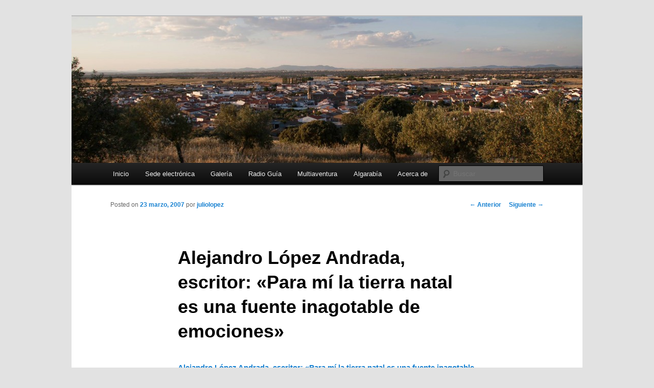

--- FILE ---
content_type: text/html; charset=UTF-8
request_url: http://blog.villanuevadelduque.com/archives/25
body_size: 21722
content:
<!DOCTYPE html>
<!--[if IE 6]>
<html id="ie6" lang="es-ES">
<![endif]-->
<!--[if IE 7]>
<html id="ie7" lang="es-ES">
<![endif]-->
<!--[if IE 8]>
<html id="ie8" lang="es-ES">
<![endif]-->
<!--[if !(IE 6) | !(IE 7) | !(IE 8)  ]><!-->
<html lang="es-ES">
<!--<![endif]-->
<head>
<meta charset="UTF-8" />
<meta name="viewport" content="width=device-width" />
<title>Alejandro López Andrada, escritor: «Para mí la tierra natal es una fuente inagotable de emociones» | Portal Villaduqueño &#8211; Noticias de Villanueva del Duque (Córdoba)</title>
<link rel="profile" href="http://gmpg.org/xfn/11" />
<link rel="stylesheet" type="text/css" media="all" href="http://blog.villanuevadelduque.com/wp-content/themes/twentyeleven/style.css" />
<link rel="pingback" href="http://blog.villanuevadelduque.com/xmlrpc.php" />
<!--[if lt IE 9]>
<script src="http://blog.villanuevadelduque.com/wp-content/themes/twentyeleven/js/html5.js" type="text/javascript"></script>
<![endif]-->
<link rel="alternate" type="application/rss+xml" title="Portal Villaduqueño - Noticias de Villanueva del Duque (Córdoba) &raquo; Feed" href="http://blog.villanuevadelduque.com/feed" />
<link rel="alternate" type="application/rss+xml" title="Portal Villaduqueño - Noticias de Villanueva del Duque (Córdoba) &raquo; RSS de los comentarios" href="http://blog.villanuevadelduque.com/comments/feed" />
<link rel="alternate" type="application/rss+xml" title="Portal Villaduqueño - Noticias de Villanueva del Duque (Córdoba) &raquo; Alejandro López Andrada, escritor: «Para mí la tierra natal es una fuente inagotable de emociones» RSS de los comentarios" href="http://blog.villanuevadelduque.com/archives/25/feed" />
		<script type="text/javascript">
			window._wpemojiSettings = {"baseUrl":"http:\/\/s.w.org\/images\/core\/emoji\/72x72\/","ext":".png","source":{"concatemoji":"http:\/\/blog.villanuevadelduque.com\/wp-includes\/js\/wp-emoji-release.min.js?ver=4.2.38"}};
			!function(e,n,t){var a;function o(e){var t=n.createElement("canvas"),a=t.getContext&&t.getContext("2d");return!(!a||!a.fillText)&&(a.textBaseline="top",a.font="600 32px Arial","flag"===e?(a.fillText(String.fromCharCode(55356,56812,55356,56807),0,0),3e3<t.toDataURL().length):(a.fillText(String.fromCharCode(55357,56835),0,0),0!==a.getImageData(16,16,1,1).data[0]))}function i(e){var t=n.createElement("script");t.src=e,t.type="text/javascript",n.getElementsByTagName("head")[0].appendChild(t)}t.supports={simple:o("simple"),flag:o("flag")},t.DOMReady=!1,t.readyCallback=function(){t.DOMReady=!0},t.supports.simple&&t.supports.flag||(a=function(){t.readyCallback()},n.addEventListener?(n.addEventListener("DOMContentLoaded",a,!1),e.addEventListener("load",a,!1)):(e.attachEvent("onload",a),n.attachEvent("onreadystatechange",function(){"complete"===n.readyState&&t.readyCallback()})),(a=t.source||{}).concatemoji?i(a.concatemoji):a.wpemoji&&a.twemoji&&(i(a.twemoji),i(a.wpemoji)))}(window,document,window._wpemojiSettings);
		</script>
		<style type="text/css">
img.wp-smiley,
img.emoji {
	display: inline !important;
	border: none !important;
	box-shadow: none !important;
	height: 1em !important;
	width: 1em !important;
	margin: 0 .07em !important;
	vertical-align: -0.1em !important;
	background: none !important;
	padding: 0 !important;
}
</style>
<link rel='stylesheet' id='genericons-css'  href='http://blog.villanuevadelduque.com/wp-content/plugins/jetpack/_inc/genericons/genericons/genericons.css?ver=3.1' type='text/css' media='all' />
<link rel='stylesheet' id='jetpack_css-css'  href='http://blog.villanuevadelduque.com/wp-content/plugins/jetpack/css/jetpack.css?ver=3.2.5' type='text/css' media='all' />
<script type='text/javascript' src='http://blog.villanuevadelduque.com/wp-includes/js/jquery/jquery.js?ver=1.11.2'></script>
<script type='text/javascript' src='http://blog.villanuevadelduque.com/wp-includes/js/jquery/jquery-migrate.min.js?ver=1.2.1'></script>
<script type='text/javascript' src='http://blog.villanuevadelduque.com/wp-content/plugins/jetpack/_inc/postmessage.js?ver=3.2.5'></script>
<script type='text/javascript' src='http://blog.villanuevadelduque.com/wp-content/plugins/jetpack/_inc/jquery.inview.js?ver=3.2.5'></script>
<script type='text/javascript' src='http://blog.villanuevadelduque.com/wp-content/plugins/jetpack/_inc/jquery.jetpack-resize.js?ver=3.2.5'></script>
<link rel="EditURI" type="application/rsd+xml" title="RSD" href="http://blog.villanuevadelduque.com/xmlrpc.php?rsd" />
<link rel="wlwmanifest" type="application/wlwmanifest+xml" href="http://blog.villanuevadelduque.com/wp-includes/wlwmanifest.xml" /> 
<link rel='prev' title='Invitación a todos los villaduqueños a los actos homenaje a Alejandro López Andrada' href='http://blog.villanuevadelduque.com/archives/21' />
<link rel='next' title='Radio Guía ya emite desde Internet' href='http://blog.villanuevadelduque.com/archives/26' />
<meta name="generator" content="WordPress 4.2.38" />
<link rel='canonical' href='http://blog.villanuevadelduque.com/archives/25' />
<link rel='shortlink' href='http://wp.me/pDLf6-p' />
	<style type="text/css">.recentcomments a{display:inline !important;padding:0 !important;margin:0 !important;}</style>
	<style type="text/css" id="twentyeleven-header-css">
			#site-title,
		#site-description {
			position: absolute !important;
			clip: rect(1px 1px 1px 1px); /* IE6, IE7 */
			clip: rect(1px, 1px, 1px, 1px);
		}
		</style>
	
<!-- Jetpack Open Graph Tags -->
<meta property="og:type" content="article" />
<meta property="og:title" content="Alejandro López Andrada, escritor: &quot;Para mí la tierra natal es una fuente inagotable de emociones&quot;" />
<meta property="og:url" content="http://blog.villanuevadelduque.com/archives/25" />
<meta property="og:description" content="Alejandro López Andrada, escritor: &quot;Para mí la tierra natal es una fuente inagotable de emociones&quot; ( Diario Córdoba - 23/03/2007 )" />
<meta property="article:published_time" content="2007-03-23T05:16:28+00:00" />
<meta property="article:modified_time" content="2007-07-09T08:54:12+00:00" />
<meta property="article:author" content="http://blog.villanuevadelduque.com/archives/author/juliolopez" />
<meta property="og:site_name" content="Portal Villaduqueño - Noticias de Villanueva del Duque (Córdoba)" />
<meta property="og:image" content="http://www.villanuevadelduque.com/ficheros/alacor.jpg" />
<meta property="og:image:secure_url" content="https://i0.wp.com/www.villanuevadelduque.com/ficheros/alacor.jpg" />
<meta name="twitter:site" content="@jetpack" />
<meta name="twitter:image" content="http://www.villanuevadelduque.com/ficheros/alacor.jpg?w=1400" />
<meta name="twitter:card" content="photo" />
</head>

<body class="single single-post postid-25 single-format-standard singular two-column right-sidebar">
<div id="page" class="hfeed">
	<header id="branding" role="banner">
			<hgroup>
				<h1 id="site-title"><span><a href="http://blog.villanuevadelduque.com/" rel="home">Portal Villaduqueño &#8211; Noticias de Villanueva del Duque (Córdoba)</a></span></h1>
				<h2 id="site-description">Noticias de Villanueva del Duque</h2>
			</hgroup>

						<a href="http://blog.villanuevadelduque.com/">
									<img src="http://blog.villanuevadelduque.com/wp-content/uploads/2017/01/cropped-cabecera.jpg" width="1000" height="287" alt="" />
							</a>
			
							<div class="only-search with-image">
					<form method="get" id="searchform" action="http://blog.villanuevadelduque.com/">
		<label for="s" class="assistive-text">Buscar</label>
		<input type="text" class="field" name="s" id="s" placeholder="Buscar" />
		<input type="submit" class="submit" name="submit" id="searchsubmit" value="Buscar" />
	</form>
				</div>
			
			<nav id="access" role="navigation">
				<h3 class="assistive-text">Menú principal</h3>
								<div class="skip-link"><a class="assistive-text" href="#content">Ir al contenido principal</a></div>
												<div class="menu-menu-1-container"><ul id="menu-menu-1" class="menu"><li id="menu-item-5060" class="menu-item menu-item-type-custom menu-item-object-custom menu-item-home menu-item-5060"><a href="http://blog.villanuevadelduque.com/">Inicio</a></li>
<li id="menu-item-5065" class="menu-item menu-item-type-custom menu-item-object-custom menu-item-5065"><a title="Acceso a Sede Electrónica" target="_blank" href="http://www.dipucordoba.es/villanueva_del_duque_sede">Sede electrónica</a></li>
<li id="menu-item-5064" class="menu-item menu-item-type-custom menu-item-object-custom menu-item-5064"><a target="_blank" href="http://www.villanuevadelduque.com/galerias">Galería</a></li>
<li id="menu-item-5063" class="menu-item menu-item-type-custom menu-item-object-custom menu-item-5063"><a target="_blank" href="http://www.emisorasonline.es/player/6.0/webplayerlogo.php?server=srv0625.emisorasonline.com&#038;usuario=radiogui&#038;puerto=8005&#038;mountpoint=/stream&#038;color=007fb6&#038;nombre_emisora=Radio%20Guia%20-%20Villanueva%20del%20Duque&#038;logo=http://www.villanuevadelduque.com/ficheros/rguiaonline.jpg">Radio Guía</a></li>
<li id="menu-item-5870" class="menu-item menu-item-type-custom menu-item-object-custom menu-item-5870"><a target="_blank" href="http://www.esaventura.es">Multiaventura</a></li>
<li id="menu-item-5061" class="menu-item menu-item-type-post_type menu-item-object-page menu-item-5061"><a href="http://blog.villanuevadelduque.com/algarabia">Algarabía</a></li>
<li id="menu-item-5062" class="menu-item menu-item-type-post_type menu-item-object-page menu-item-5062"><a href="http://blog.villanuevadelduque.com/acercade-2">Acerca de</a></li>
</ul></div>			</nav><!-- #access -->
	</header><!-- #branding -->


	<div id="main">

		<div id="primary">
			<div id="content" role="main">

				
					<nav id="nav-single">
						<h3 class="assistive-text">Navegador de artículos</h3>
						<span class="nav-previous"><a href="http://blog.villanuevadelduque.com/archives/21" rel="prev"><span class="meta-nav">&larr;</span> Anterior</a></span>
						<span class="nav-next"><a href="http://blog.villanuevadelduque.com/archives/26" rel="next">Siguiente <span class="meta-nav">&rarr;</span></a></span>
					</nav><!-- #nav-single -->

					
<article id="post-25" class="post-25 post type-post status-publish format-standard hentry category-alejandrolopezandrada category-alejandro-hijo-predilecto">
	<header class="entry-header">
		<h1 class="entry-title">Alejandro López Andrada, escritor: «Para mí la tierra natal es una fuente inagotable de emociones»</h1>

				<div class="entry-meta">
			<span class="sep">Posted on </span><a href="http://blog.villanuevadelduque.com/archives/25" title="6:16 am" rel="bookmark"><time class="entry-date" datetime="2007-03-23T06:16:28+00:00">23 marzo, 2007</time></a><span class="by-author"> <span class="sep"> por </span> <span class="author vcard"><a class="url fn n" href="http://blog.villanuevadelduque.com/archives/author/juliolopez" title="Ver todas las entradas de juliolopez" rel="author">juliolopez</a></span></span>		</div><!-- .entry-meta -->
			</header><!-- .entry-header -->

	<div class="entry-content">
		<p><a href="http://www.diariocordoba.com/noticias/noticia.asp?pkid=309675" target="_blank"><strong>Alejandro López Andrada, escritor: «Para mí la tierra natal es una fuente inagotable de emociones»</strong></a> ( <a href="http://www.diariocordoba.com/noticias/noticia.asp?pkid=309675" target="_blank">Diario Córdoba</a> &#8211; 23/03/2007 )</p>
<div style="text-align: center"><a title="Lea el Artículo en Diario Córdoba" href="http://www.diariocordoba.com/noticias/noticia.asp?pkid=309675" target="_blank"><img src="http://www.villanuevadelduque.com/ficheros/alacor.jpg" /></a></div>
<div class="sharedaddy sd-sharing-enabled"><div class="robots-nocontent sd-block sd-social sd-social-icon-text sd-sharing"><h3 class="sd-title">Compártelo:</h3><div class="sd-content"><ul><li class="share-facebook"><a rel="nofollow" class="share-facebook sd-button share-icon" href="http://blog.villanuevadelduque.com/archives/25?share=facebook" target="_blank" title="Comparte en Facebook" id="sharing-facebook-25"><span>Facebook</span></a></li><li class="share-twitter"><a rel="nofollow" class="share-twitter sd-button share-icon" href="http://blog.villanuevadelduque.com/archives/25?share=twitter" target="_blank" title="Haz clic para compartir en Twitter" id="sharing-twitter-25"><span>Twitter</span></a></li><li class="share-google-plus-1"><a rel="nofollow" class="share-google-plus-1 sd-button share-icon" href="http://blog.villanuevadelduque.com/archives/25?share=google-plus-1" target="_blank" title="Haz clic para compartir en Google+" id="sharing-google-25"><span>Google</span></a></li><li class="share-tumblr"><a rel="nofollow" class="share-tumblr sd-button share-icon" href="http://blog.villanuevadelduque.com/archives/25?share=tumblr" target="_blank" title="Haz clic para compartir en Tumblr"><span>Tumblr</span></a></li><li class="share-pinterest"><a rel="nofollow" class="share-pinterest sd-button share-icon" href="http://blog.villanuevadelduque.com/archives/25?share=pinterest" target="_blank" title="Haz clic para compartir en Pinterest"><span>Pinterest</span></a></li><li class="share-end"></li></ul></div></div></div><div class='sharedaddy sd-block sd-like jetpack-likes-widget-wrapper jetpack-likes-widget-unloaded' id='like-post-wrapper-9476396-25-697e853373f60' data-src='//widgets.wp.com/likes/#blog_id=9476396&amp;post_id=25&amp;origin=blog.villanuevadelduque.com&amp;obj_id=9476396-25-697e853373f60' data-name='like-post-frame-9476396-25-697e853373f60'><h3 class='sd-title'>Me gusta:</h3><div class='likes-widget-placeholder post-likes-widget-placeholder' style='height:55px'><span class='button'><span>Me gusta</span></span> <span class="loading">Cargando...</span></div><span class='sd-text-color'></span><a class='sd-link-color'></a></div>			</div><!-- .entry-content -->

	<footer class="entry-meta">
		Esta entrada fue publicada en <a href="http://blog.villanuevadelduque.com/archives/category/alejandrolopezandrada" rel="category tag">Alejandro L.A</a>, <a href="http://blog.villanuevadelduque.com/archives/category/alejandro-hijo-predilecto" rel="category tag">Hijo Predilecto</a> por <a href="http://blog.villanuevadelduque.com/archives/author/juliolopez">juliolopez</a>. Guarda el <a href="http://blog.villanuevadelduque.com/archives/25" title="Permalink to Alejandro López Andrada, escritor: «Para mí la tierra natal es una fuente inagotable de emociones»" rel="bookmark">enlace permanente</a>.		
			</footer><!-- .entry-meta -->
</article><!-- #post-25 -->

						<div id="comments">
	
	
	
							<div id="respond" class="comment-respond">
				<h3 id="reply-title" class="comment-reply-title">Deja un comentario <small><a rel="nofollow" id="cancel-comment-reply-link" href="/archives/25#respond" style="display:none;">Cancelar respuesta</a></small></h3>
									<form action="http://blog.villanuevadelduque.com/wp-comments-post.php" method="post" id="commentform" class="comment-form">
																			<p class="comment-notes"><span id="email-notes">Tu dirección de correo electrónico no será publicada.</span> Los campos necesarios están marcados <span class="required">*</span></p>							<p class="comment-form-author"><label for="author">Nombre <span class="required">*</span></label> <input id="author" name="author" type="text" value="" size="30" aria-required='true' required='required' /></p>
<p class="comment-form-email"><label for="email">Correo electrónico <span class="required">*</span></label> <input id="email" name="email" type="text" value="" size="30" aria-describedby="email-notes" aria-required='true' required='required' /></p>
<p class="comment-form-url"><label for="url">Web</label> <input id="url" name="url" type="text" value="" size="30" /></p>
												<p class="comment-form-comment"><label for="comment">Comentario</label> <textarea id="comment" name="comment" cols="45" rows="8" aria-describedby="form-allowed-tags" aria-required="true" required="required"></textarea></p>						<p class="form-allowed-tags" id="form-allowed-tags">Puedes usar las siguientes etiquetas y atributos <abbr title="HyperText Markup Language">HTML</abbr>:  <code>&lt;a href=&quot;&quot; title=&quot;&quot;&gt; &lt;abbr title=&quot;&quot;&gt; &lt;acronym title=&quot;&quot;&gt; &lt;b&gt; &lt;blockquote cite=&quot;&quot;&gt; &lt;cite&gt; &lt;code&gt; &lt;del datetime=&quot;&quot;&gt; &lt;em&gt; &lt;i&gt; &lt;q cite=&quot;&quot;&gt; &lt;s&gt; &lt;strike&gt; &lt;strong&gt; </code></p>
						<p class="form-submit"><input name="submit" type="submit" id="submit" class="submit" value="Publicar comentario" /> <input type='hidden' name='comment_post_ID' value='25' id='comment_post_ID' />
<input type='hidden' name='comment_parent' id='comment_parent' value='0' />
</p><p class="comment-subscription-form"><input type="checkbox" name="subscribe_comments" id="subscribe_comments" value="subscribe" style="width: auto; -moz-appearance: checkbox; -webkit-appearance: checkbox;" /> <label class="subscribe-label" id="subscribe-label" for="subscribe_comments">Recibir un email con los siguientes comentarios a esta entrada.</label></p><p class="comment-subscription-form"><input type="checkbox" name="subscribe_blog" id="subscribe_blog" value="subscribe" style="width: auto; -moz-appearance: checkbox; -webkit-appearance: checkbox;" /> <label class="subscribe-label" id="subscribe-blog-label" for="subscribe_blog">Recibir un email con cada nuevo post.</label></p>					</form>
							</div><!-- #respond -->
			
</div><!-- #comments -->

				
			</div><!-- #content -->
		</div><!-- #primary -->


	</div><!-- #main -->

	<footer id="colophon" role="contentinfo">

			

			<div id="site-generator">
								<a href="http://es.wordpress.org/" title="Plataforma semántica de publicación personal">Funciona con WordPress</a>
			</div>
	</footer><!-- #colophon -->
</div><!-- #page -->

	<div style="display:none">
	</div>
		<iframe src='http://widgets.wp.com/likes/master.html?ver=20140922#ver=20140922&amp;lang=es&amp;mp6=0' scrolling='no' id='likes-master' name='likes-master' style='display:none;'></iframe>
		<div id='likes-other-gravatars'><div class="likes-text">A <span>%d</span> blogueros les gusta esto:</div><ul class="wpl-avatars sd-like-gravatars"></ul></div>

	<script type="text/javascript">
		WPCOM_sharing_counts = {"http:\/\/blog.villanuevadelduque.com\/archives\/25":25}	</script>
		<script type="text/javascript">
		jQuery(document).on( 'ready post-load', function(){
			jQuery( 'a.share-facebook' ).on( 'click', function() {
				window.open( jQuery(this).attr( 'href' ), 'wpcomfacebook', 'menubar=1,resizable=1,width=600,height=400' );
				return false;
			});
		});
		</script>
				<script type="text/javascript">
		jQuery(document).on( 'ready post-load', function(){
			jQuery( 'a.share-twitter' ).on( 'click', function() {
				window.open( jQuery(this).attr( 'href' ), 'wpcomtwitter', 'menubar=1,resizable=1,width=600,height=350' );
				return false;
			});
		});
		</script>
				<script type="text/javascript">
		jQuery(document).on( 'ready post-load', function(){
			jQuery( 'a.share-google-plus-1' ).on( 'click', function() {
				window.open( jQuery(this).attr( 'href' ), 'wpcomgoogle-plus-1', 'menubar=1,resizable=1,width=480,height=550' );
				return false;
			});
		});
		</script>
				<script type="text/javascript">
		jQuery(document).on( 'ready post-load', function(){
			jQuery( 'a.share-tumblr' ).on( 'click', function() {
				window.open( jQuery(this).attr( 'href' ), 'wpcomtumblr', 'menubar=1,resizable=1,width=450,height=450' );
				return false;
			});
		});
		</script>
							<script type="text/javascript">
			jQuery(document).on('ready', function(){
				jQuery('body').on('click', 'a.share-pinterest', function(e){
					e.preventDefault();

					// Load Pinterest Bookmarklet code
					var s = document.createElement("script");
					s.type = "text/javascript";
					s.src = window.location.protocol + "//assets.pinterest.com/js/pinmarklet.js?r=" + ( Math.random() * 99999999 );
					var x = document.getElementsByTagName("script")[0];
					x.parentNode.insertBefore(s, x);

					// Trigger Stats
					var s = document.createElement("script");
					s.type = "text/javascript";
					s.src = this + ( this.toString().indexOf( '?' ) ? '&' : '?' ) + 'js_only=1';
					var x = document.getElementsByTagName("script")[0];
					x.parentNode.insertBefore(s, x);
				});
			});
			</script>
		<script type='text/javascript' src='http://s0.wp.com/wp-content/js/devicepx-jetpack.js?ver=202605'></script>
<script type='text/javascript' src='http://s.gravatar.com/js/gprofiles.js?ver=2026Janaa'></script>
<script type='text/javascript'>
/* <![CDATA[ */
var WPGroHo = {"my_hash":""};
/* ]]> */
</script>
<script type='text/javascript' src='http://blog.villanuevadelduque.com/wp-content/plugins/jetpack/modules/wpgroho.js?ver=4.2.38'></script>
<script type='text/javascript' src='http://blog.villanuevadelduque.com/wp-content/plugins/jetpack/modules/likes/queuehandler.js?ver=3.2.5'></script>
<script type='text/javascript'>
/* <![CDATA[ */
var recaptcha_options = {"lang":"en"};
/* ]]> */
</script>
<script type='text/javascript' src='http://blog.villanuevadelduque.com/wp-content/plugins/jetpack/modules/sharedaddy/sharing.js?ver=20140920'></script>

	<script src="http://stats.wp.com/e-202605.js" type="text/javascript"></script>
	<script type="text/javascript">
	st_go({v:'ext',j:'1:3.2.5',blog:'9476396',post:'25',tz:'2'});
	var load_cmc = function(){linktracker_init(9476396,25,2);};
	if ( typeof addLoadEvent != 'undefined' ) addLoadEvent(load_cmc);
	else load_cmc();
	</script>
</body>
</html>